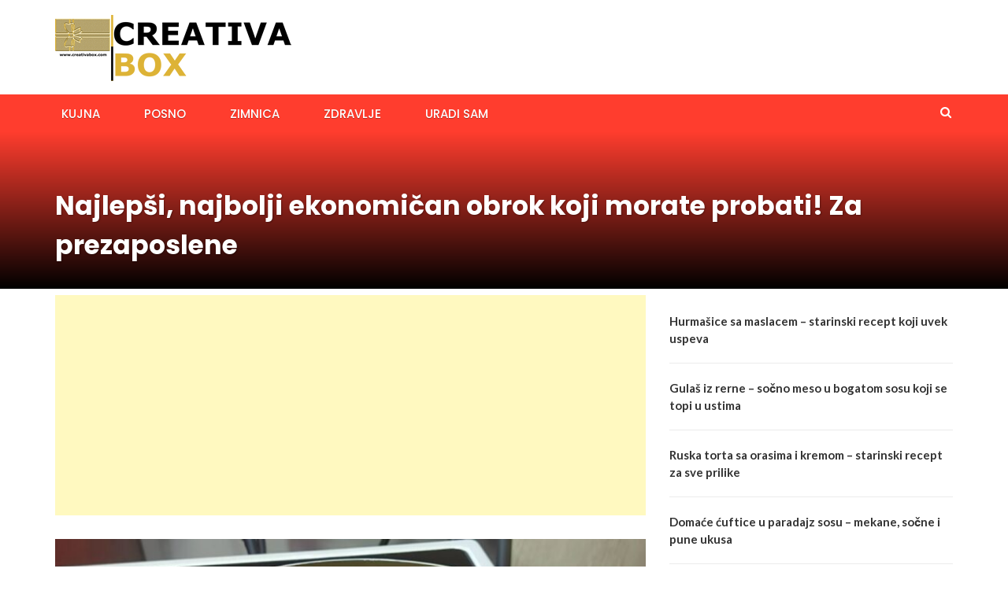

--- FILE ---
content_type: text/html; charset=UTF-8
request_url: https://creativabox.com/2022/03/14/najlepsi-najbolji-ekonomican-obrok-koji-morate-probati-za-prezaposlene/
body_size: 9671
content:
<!DOCTYPE html><html lang="en-US"><head><meta charset="UTF-8"><meta name="viewport" content="width=device-width, initial-scale=1"><link rel="profile" href="http://gmpg.org/xfn/11"><link rel="pingback" href="https://creativabox.com/xmlrpc.php"><meta name='robots' content='index, follow, max-image-preview:large, max-snippet:-1, max-video-preview:-1' /><title>Najlepši, najbolji ekonomičan obrok koji morate probati! Za prezaposlene</title><link rel="canonical" href="https://creativabox.com/2022/03/14/najlepsi-najbolji-ekonomican-obrok-koji-morate-probati-za-prezaposlene/" /><meta property="og:locale" content="en_US" /><meta property="og:type" content="article" /><meta property="og:title" content="Najlepši, najbolji ekonomičan obrok koji morate probati! Za prezaposlene" /><meta property="og:description" content="Najlepši, najbolji ekonomičan obrok koji morate probati! Za prezaposlene. Super brz i zadovoljavajuci obrok koji je bas ukusan, lep i ekonomican. Za prezaoslene odlicna ideja kako skuvati nesto na brzinu. Sve namirnice imate kod kuce i zato odmah morate isprobati ovaj recept, koliko jos danas, a ostatak vremena posvetite sebi. Prijatno. Potrebni sastojci: 400 gr [&hellip;]" /><meta property="og:url" content="https://creativabox.com/2022/03/14/najlepsi-najbolji-ekonomican-obrok-koji-morate-probati-za-prezaposlene/" /><meta property="og:site_name" content="Creativabox" /><meta property="article:publisher" content="https://www.facebook.com/ukusnireceptimare" /><meta property="article:published_time" content="2022-03-14T14:23:55+00:00" /><meta property="og:image" content="https://creativabox.com/wp-content/uploads/2021/12/super-rucak-jeca.jpg" /><meta property="og:image:width" content="1064" /><meta property="og:image:height" content="638" /><meta property="og:image:type" content="image/jpeg" /><meta name="author" content="CreativaBox" /><meta name="twitter:card" content="summary_large_image" /><meta name="twitter:label1" content="Written by" /><meta name="twitter:data1" content="CreativaBox" /> <script type="application/ld+json" class="yoast-schema-graph">{"@context":"https://schema.org","@graph":[{"@type":"Article","@id":"https://creativabox.com/2022/03/14/najlepsi-najbolji-ekonomican-obrok-koji-morate-probati-za-prezaposlene/#article","isPartOf":{"@id":"https://creativabox.com/2022/03/14/najlepsi-najbolji-ekonomican-obrok-koji-morate-probati-za-prezaposlene/"},"author":{"name":"CreativaBox","@id":"https://creativabox.com/#/schema/person/33d285da85ffdce9654312dd4a2a75a3"},"headline":"Najlepši, najbolji ekonomičan obrok koji morate probati! Za prezaposlene","datePublished":"2022-03-14T14:23:55+00:00","mainEntityOfPage":{"@id":"https://creativabox.com/2022/03/14/najlepsi-najbolji-ekonomican-obrok-koji-morate-probati-za-prezaposlene/"},"wordCount":105,"publisher":{"@id":"https://creativabox.com/#organization"},"image":{"@id":"https://creativabox.com/2022/03/14/najlepsi-najbolji-ekonomican-obrok-koji-morate-probati-za-prezaposlene/#primaryimage"},"thumbnailUrl":"https://creativabox.com/wp-content/uploads/2021/12/super-rucak-jeca.jpg","articleSection":["KUJNA"],"inLanguage":"en-US"},{"@type":"WebPage","@id":"https://creativabox.com/2022/03/14/najlepsi-najbolji-ekonomican-obrok-koji-morate-probati-za-prezaposlene/","url":"https://creativabox.com/2022/03/14/najlepsi-najbolji-ekonomican-obrok-koji-morate-probati-za-prezaposlene/","name":"Najlepši, najbolji ekonomičan obrok koji morate probati! Za prezaposlene","isPartOf":{"@id":"https://creativabox.com/#website"},"primaryImageOfPage":{"@id":"https://creativabox.com/2022/03/14/najlepsi-najbolji-ekonomican-obrok-koji-morate-probati-za-prezaposlene/#primaryimage"},"image":{"@id":"https://creativabox.com/2022/03/14/najlepsi-najbolji-ekonomican-obrok-koji-morate-probati-za-prezaposlene/#primaryimage"},"thumbnailUrl":"https://creativabox.com/wp-content/uploads/2021/12/super-rucak-jeca.jpg","datePublished":"2022-03-14T14:23:55+00:00","breadcrumb":{"@id":"https://creativabox.com/2022/03/14/najlepsi-najbolji-ekonomican-obrok-koji-morate-probati-za-prezaposlene/#breadcrumb"},"inLanguage":"en-US","potentialAction":[{"@type":"ReadAction","target":["https://creativabox.com/2022/03/14/najlepsi-najbolji-ekonomican-obrok-koji-morate-probati-za-prezaposlene/"]}]},{"@type":"ImageObject","inLanguage":"en-US","@id":"https://creativabox.com/2022/03/14/najlepsi-najbolji-ekonomican-obrok-koji-morate-probati-za-prezaposlene/#primaryimage","url":"https://creativabox.com/wp-content/uploads/2021/12/super-rucak-jeca.jpg","contentUrl":"https://creativabox.com/wp-content/uploads/2021/12/super-rucak-jeca.jpg","width":1064,"height":638},{"@type":"BreadcrumbList","@id":"https://creativabox.com/2022/03/14/najlepsi-najbolji-ekonomican-obrok-koji-morate-probati-za-prezaposlene/#breadcrumb","itemListElement":[{"@type":"ListItem","position":1,"name":"Početna","item":"https://creativabox.com/"},{"@type":"ListItem","position":2,"name":"KUJNA","item":"https://creativabox.com/category/kujna/"},{"@type":"ListItem","position":3,"name":"Najlepši, najbolji ekonomičan obrok koji morate probati! Za prezaposlene"}]},{"@type":"WebSite","@id":"https://creativabox.com/#website","url":"https://creativabox.com/","name":"Creativabox","description":"Creative Ideas","publisher":{"@id":"https://creativabox.com/#organization"},"alternateName":"Ukusni recepti","potentialAction":[{"@type":"SearchAction","target":{"@type":"EntryPoint","urlTemplate":"https://creativabox.com/?s={search_term_string}"},"query-input":{"@type":"PropertyValueSpecification","valueRequired":true,"valueName":"search_term_string"}}],"inLanguage":"en-US"},{"@type":"Organization","@id":"https://creativabox.com/#organization","name":"Creativabox","alternateName":"Ukusni recepti","url":"https://creativabox.com/","logo":{"@type":"ImageObject","inLanguage":"en-US","@id":"https://creativabox.com/#/schema/logo/image/","url":"https://creativabox.com/wp-content/uploads/2023/04/cropped-logo.png","contentUrl":"https://creativabox.com/wp-content/uploads/2023/04/cropped-logo.png","width":300,"height":84,"caption":"Creativabox"},"image":{"@id":"https://creativabox.com/#/schema/logo/image/"},"sameAs":["https://www.facebook.com/ukusnireceptimare"]},{"@type":"Person","@id":"https://creativabox.com/#/schema/person/33d285da85ffdce9654312dd4a2a75a3","name":"CreativaBox","image":{"@type":"ImageObject","inLanguage":"en-US","@id":"https://creativabox.com/#/schema/person/image/","url":"https://secure.gravatar.com/avatar/53946e80b09b669998af33f0e4ef0f43cf59dee4540767bbd3fe2b285da6e5c3?s=96&d=mm&r=g","contentUrl":"https://secure.gravatar.com/avatar/53946e80b09b669998af33f0e4ef0f43cf59dee4540767bbd3fe2b285da6e5c3?s=96&d=mm&r=g","caption":"CreativaBox"},"sameAs":["http://www.creativabox.com"],"url":"https://creativabox.com/author/mare/"}]}</script> <link rel='dns-prefetch' href='//static.addtoany.com' /><link rel='dns-prefetch' href='//fonts.googleapis.com' /><link rel="alternate" title="oEmbed (JSON)" type="application/json+oembed" href="https://creativabox.com/wp-json/oembed/1.0/embed?url=https%3A%2F%2Fcreativabox.com%2F2022%2F03%2F14%2Fnajlepsi-najbolji-ekonomican-obrok-koji-morate-probati-za-prezaposlene%2F" /><link rel="alternate" title="oEmbed (XML)" type="text/xml+oembed" href="https://creativabox.com/wp-json/oembed/1.0/embed?url=https%3A%2F%2Fcreativabox.com%2F2022%2F03%2F14%2Fnajlepsi-najbolji-ekonomican-obrok-koji-morate-probati-za-prezaposlene%2F&#038;format=xml" />  <script src="//www.googletagmanager.com/gtag/js?id=G-8H5KM1SEBC"  data-cfasync="false" data-wpfc-render="false" type="text/javascript" async></script> <script data-cfasync="false" data-wpfc-render="false" type="text/javascript">var mi_version='9.11.1';var mi_track_user=true;var mi_no_track_reason='';var MonsterInsightsDefaultLocations={"page_location":"https:\/\/creativabox.com\/2022\/03\/14\/najlepsi-najbolji-ekonomican-obrok-koji-morate-probati-za-prezaposlene\/"};if(typeof MonsterInsightsPrivacyGuardFilter==='function'){var MonsterInsightsLocations=(typeof MonsterInsightsExcludeQuery==='object')?MonsterInsightsPrivacyGuardFilter(MonsterInsightsExcludeQuery):MonsterInsightsPrivacyGuardFilter(MonsterInsightsDefaultLocations);}else{var MonsterInsightsLocations=(typeof MonsterInsightsExcludeQuery==='object')?MonsterInsightsExcludeQuery:MonsterInsightsDefaultLocations;}
var disableStrs=['ga-disable-G-8H5KM1SEBC',];function __gtagTrackerIsOptedOut(){for(var index=0;index<disableStrs.length;index++){if(document.cookie.indexOf(disableStrs[index]+'=true')>-1){return true;}}
return false;}
if(__gtagTrackerIsOptedOut()){for(var index=0;index<disableStrs.length;index++){window[disableStrs[index]]=true;}}
function __gtagTrackerOptout(){for(var index=0;index<disableStrs.length;index++){document.cookie=disableStrs[index]+'=true; expires=Thu, 31 Dec 2099 23:59:59 UTC; path=/';window[disableStrs[index]]=true;}}
if('undefined'===typeof gaOptout){function gaOptout(){__gtagTrackerOptout();}}
window.dataLayer=window.dataLayer||[];window.MonsterInsightsDualTracker={helpers:{},trackers:{},};if(mi_track_user){function __gtagDataLayer(){dataLayer.push(arguments);}
function __gtagTracker(type,name,parameters){if(!parameters){parameters={};}
if(parameters.send_to){__gtagDataLayer.apply(null,arguments);return;}
if(type==='event'){parameters.send_to=monsterinsights_frontend.v4_id;var hookName=name;if(typeof parameters['event_category']!=='undefined'){hookName=parameters['event_category']+':'+name;}
if(typeof MonsterInsightsDualTracker.trackers[hookName]!=='undefined'){MonsterInsightsDualTracker.trackers[hookName](parameters);}else{__gtagDataLayer('event',name,parameters);}}else{__gtagDataLayer.apply(null,arguments);}}
__gtagTracker('js',new Date());__gtagTracker('set',{'developer_id.dZGIzZG':true,});if(MonsterInsightsLocations.page_location){__gtagTracker('set',MonsterInsightsLocations);}
__gtagTracker('config','G-8H5KM1SEBC',{"forceSSL":"true","link_attribution":"true"});window.gtag=__gtagTracker;(function(){var noopfn=function(){return null;};var newtracker=function(){return new Tracker();};var Tracker=function(){return null;};var p=Tracker.prototype;p.get=noopfn;p.set=noopfn;p.send=function(){var args=Array.prototype.slice.call(arguments);args.unshift('send');__gaTracker.apply(null,args);};var __gaTracker=function(){var len=arguments.length;if(len===0){return;}
var f=arguments[len-1];if(typeof f!=='object'||f===null||typeof f.hitCallback!=='function'){if('send'===arguments[0]){var hitConverted,hitObject=false,action;if('event'===arguments[1]){if('undefined'!==typeof arguments[3]){hitObject={'eventAction':arguments[3],'eventCategory':arguments[2],'eventLabel':arguments[4],'value':arguments[5]?arguments[5]:1,}}}
if('pageview'===arguments[1]){if('undefined'!==typeof arguments[2]){hitObject={'eventAction':'page_view','page_path':arguments[2],}}}
if(typeof arguments[2]==='object'){hitObject=arguments[2];}
if(typeof arguments[5]==='object'){Object.assign(hitObject,arguments[5]);}
if('undefined'!==typeof arguments[1].hitType){hitObject=arguments[1];if('pageview'===hitObject.hitType){hitObject.eventAction='page_view';}}
if(hitObject){action='timing'===arguments[1].hitType?'timing_complete':hitObject.eventAction;hitConverted=mapArgs(hitObject);__gtagTracker('event',action,hitConverted);}}
return;}
function mapArgs(args){var arg,hit={};var gaMap={'eventCategory':'event_category','eventAction':'event_action','eventLabel':'event_label','eventValue':'event_value','nonInteraction':'non_interaction','timingCategory':'event_category','timingVar':'name','timingValue':'value','timingLabel':'event_label','page':'page_path','location':'page_location','title':'page_title','referrer':'page_referrer',};for(arg in args){if(!(!args.hasOwnProperty(arg)||!gaMap.hasOwnProperty(arg))){hit[gaMap[arg]]=args[arg];}else{hit[arg]=args[arg];}}
return hit;}
try{f.hitCallback();}catch(ex){}};__gaTracker.create=newtracker;__gaTracker.getByName=newtracker;__gaTracker.getAll=function(){return[];};__gaTracker.remove=noopfn;__gaTracker.loaded=true;window['__gaTracker']=__gaTracker;})();}else{console.log("");(function(){function __gtagTracker(){return null;}
window['__gtagTracker']=__gtagTracker;window['gtag']=__gtagTracker;})();}</script> <style id='wp-img-auto-sizes-contain-inline-css' type='text/css'>img:is([sizes=auto i],[sizes^="auto," i]){contain-intrinsic-size:3000px 1500px}</style><style id='classic-theme-styles-inline-css' type='text/css'>/*! This file is auto-generated */
.wp-block-button__link{color:#fff;background-color:#32373c;border-radius:9999px;box-shadow:none;text-decoration:none;padding:calc(.667em + 2px) calc(1.333em + 2px);font-size:1.125em}.wp-block-file__button{background:#32373c;color:#fff;text-decoration:none}</style><link rel='stylesheet' id='newsmag-fonts-css' href='//fonts.googleapis.com/css?family=Lato%3A100%2C300%2C400%2C700%2C900%7CPoppins%3A400%2C500%2C600%2C700&#038;ver=2.4.4' type='text/css' media='all' /><link rel='stylesheet' id='newsmag-icon-css' href='https://creativabox.com/wp-content/themes/newsmag/assets/vendors/newsmag-icon/style.min.css' type='text/css' media='all' /><link rel='stylesheet' id='bootstrap-css' href='https://creativabox.com/wp-content/themes/newsmag/assets/vendors/bootstrap/bootstrap.min.css' type='text/css' media='all' /><link rel='stylesheet' id='bootstrap-theme-css' href='https://creativabox.com/wp-content/themes/newsmag/assets/vendors/bootstrap/bootstrap-theme.min.css' type='text/css' media='all' /><link rel='stylesheet' id='newsmag-style-css' href='https://creativabox.com/wp-content/themes/newsmag/style.css' type='text/css' media='all' /><link rel='stylesheet' id='newsmag-stylesheet-css' href='https://creativabox.com/wp-content/cache/autoptimize/css/autoptimize_single_7e8f26761ea04020dc732c8312ea8031.css' type='text/css' media='all' /><style id='newsmag-stylesheet-inline-css' type='text/css'></style><link rel='stylesheet' id='owlCarousel-css' href='https://creativabox.com/wp-content/themes/newsmag/assets/vendors/owl-carousel/owl.carousel.min.css' type='text/css' media='all' /><link rel='stylesheet' id='owlCarousel-themes-css' href='https://creativabox.com/wp-content/cache/autoptimize/css/autoptimize_single_0753172aa3f52f5abbd078a4b0373857.css' type='text/css' media='all' /><link rel='stylesheet' id='newsmag-preloader-css' href='https://creativabox.com/wp-content/cache/autoptimize/css/autoptimize_single_33d521a8e18066fb3a0f20c62e779488.css' type='text/css' media='all' /><link rel='stylesheet' id='plyr-css' href='https://creativabox.com/wp-content/cache/autoptimize/css/autoptimize_single_89f4e76a230337b475a8dde3ac5dbd77.css' type='text/css' media='all' /><link rel='stylesheet' id='addtoany-css' href='https://creativabox.com/wp-content/plugins/add-to-any/addtoany.min.css' type='text/css' media='all' /> <script defer type="text/javascript" src="https://creativabox.com/wp-content/plugins/google-analytics-for-wordpress/assets/js/frontend-gtag.min.js" id="monsterinsights-frontend-script-js" data-wp-strategy="async"></script> <script data-cfasync="false" data-wpfc-render="false" type="text/javascript" id='monsterinsights-frontend-script-js-extra'>var monsterinsights_frontend={"js_events_tracking":"true","download_extensions":"doc,pdf,ppt,zip,xls,docx,pptx,xlsx","inbound_paths":"[{\"path\":\"\\\/go\\\/\",\"label\":\"affiliate\"},{\"path\":\"\\\/recommend\\\/\",\"label\":\"affiliate\"}]","home_url":"https:\/\/creativabox.com","hash_tracking":"false","v4_id":"G-8H5KM1SEBC"};</script> <script defer id="addtoany-core-js-before" src="[data-uri]"></script> <script type="text/javascript" defer src="https://static.addtoany.com/menu/page.js" id="addtoany-core-js"></script> <script defer type="text/javascript" src="https://creativabox.com/wp-includes/js/jquery/jquery.min.js" id="jquery-core-js"></script> <script defer type="text/javascript" src="https://creativabox.com/wp-includes/js/jquery/jquery-migrate.min.js" id="jquery-migrate-js"></script> <script type="text/javascript" defer src="https://creativabox.com/wp-content/plugins/add-to-any/addtoany.min.js" id="addtoany-jquery-js"></script> <script defer type="text/javascript" src="https://creativabox.com/wp-content/themes/newsmag/assets/vendors/blazy/blazy.min.js" id="jquery_lazy_load-js"></script> <link rel="https://api.w.org/" href="https://creativabox.com/wp-json/" /><link rel="alternate" title="JSON" type="application/json" href="https://creativabox.com/wp-json/wp/v2/posts/87593" /><link rel="EditURI" type="application/rsd+xml" title="RSD" href="https://creativabox.com/xmlrpc.php?rsd" /><meta name="generator" content="WordPress 6.9" /><link rel='shortlink' href='https://creativabox.com/?p=87593' /> <script async src="https://pagead2.googlesyndication.com/pagead/js/adsbygoogle.js?client=ca-pub-3359077394948940"
     crossorigin="anonymous"></script> <script async src="https://fundingchoicesmessages.google.com/i/pub-3359077394948940?ers=1" nonce="q_eIb9ilGt78f3QGw7_egA"></script><script defer src="[data-uri]"></script><link rel="icon" href="https://creativabox.com/wp-content/uploads/2017/11/cropped-CREATIVABOX3-32x32.png" sizes="32x32" /><link rel="icon" href="https://creativabox.com/wp-content/uploads/2017/11/cropped-CREATIVABOX3-192x192.png" sizes="192x192" /><link rel="apple-touch-icon" href="https://creativabox.com/wp-content/uploads/2017/11/cropped-CREATIVABOX3-180x180.png" /><meta name="msapplication-TileImage" content="https://creativabox.com/wp-content/uploads/2017/11/cropped-CREATIVABOX3-270x270.png" /><style type="text/css" id="wp-custom-css">.site-footer,.site-footer p,.site-footer span,.site-footer li{color:#fff !important}.site-footer a{color:#f2c94c !important;text-decoration:none}.site-footer a:hover{color:#fff !important;text-decoration:underline}.site-footer{backgro}</style><style id='wp-block-latest-posts-inline-css' type='text/css'>.wp-block-latest-posts{box-sizing:border-box}.wp-block-latest-posts.alignleft{margin-right:2em}.wp-block-latest-posts.alignright{margin-left:2em}.wp-block-latest-posts.wp-block-latest-posts__list{list-style:none}.wp-block-latest-posts.wp-block-latest-posts__list li{clear:both;overflow-wrap:break-word}.wp-block-latest-posts.is-grid{display:flex;flex-wrap:wrap}.wp-block-latest-posts.is-grid li{margin:0 1.25em 1.25em 0;width:100%}@media (min-width:600px){.wp-block-latest-posts.columns-2 li{width:calc(50% - .625em)}.wp-block-latest-posts.columns-2 li:nth-child(2n){margin-right:0}.wp-block-latest-posts.columns-3 li{width:calc(33.33333% - .83333em)}.wp-block-latest-posts.columns-3 li:nth-child(3n){margin-right:0}.wp-block-latest-posts.columns-4 li{width:calc(25% - .9375em)}.wp-block-latest-posts.columns-4 li:nth-child(4n){margin-right:0}.wp-block-latest-posts.columns-5 li{width:calc(20% - 1em)}.wp-block-latest-posts.columns-5 li:nth-child(5n){margin-right:0}.wp-block-latest-posts.columns-6 li{width:calc(16.66667% - 1.04167em)}.wp-block-latest-posts.columns-6 li:nth-child(6n){margin-right:0}}:root :where(.wp-block-latest-posts.is-grid){padding:0}:root :where(.wp-block-latest-posts.wp-block-latest-posts__list){padding-left:0}.wp-block-latest-posts__post-author,.wp-block-latest-posts__post-date{display:block;font-size:.8125em}.wp-block-latest-posts__post-excerpt,.wp-block-latest-posts__post-full-content{margin-bottom:1em;margin-top:.5em}.wp-block-latest-posts__featured-image a{display:inline-block}.wp-block-latest-posts__featured-image img{height:auto;max-width:100%;width:auto}.wp-block-latest-posts__featured-image.alignleft{float:left;margin-right:1em}.wp-block-latest-posts__featured-image.alignright{float:right;margin-left:1em}.wp-block-latest-posts__featured-image.aligncenter{margin-bottom:1em;text-align:center}</style><style id='wp-block-page-list-inline-css' type='text/css'>.wp-block-navigation .wp-block-page-list{align-items:var(--navigation-layout-align,initial);background-color:inherit;display:flex;flex-direction:var(--navigation-layout-direction,initial);flex-wrap:var(--navigation-layout-wrap,wrap);justify-content:var(--navigation-layout-justify,initial)}.wp-block-navigation .wp-block-navigation-item{background-color:inherit}.wp-block-page-list{box-sizing:border-box}</style><style id='wp-block-paragraph-inline-css' type='text/css'>.is-small-text{font-size:.875em}.is-regular-text{font-size:1em}.is-large-text{font-size:2.25em}.is-larger-text{font-size:3em}.has-drop-cap:not(:focus):first-letter {float:left;font-size:8.4em;font-style:normal;font-weight:100;line-height:.68;margin:.05em .1em 0 0;text-transform:uppercase}body.rtl .has-drop-cap:not(:focus):first-letter {float:none;margin-left:.1em}p.has-drop-cap.has-background{overflow:hidden}:root :where(p.has-background){padding:1.25em 2.375em}:where(p.has-text-color:not(.has-link-color)) a{color:inherit}p.has-text-align-left[style*="writing-mode:vertical-lr"],p.has-text-align-right[style*="writing-mode:vertical-rl"]{rotate:180deg}</style></head><body class="wp-singular post-template-default single single-post postid-87593 single-format-standard wp-custom-logo wp-theme-newsmag group-blog"><div id="page" class="site"><header id="masthead" class="site-header" role="banner"><div class="site-branding container centered-branding"><div class="row"><div class="col-md-4 header-logo"> <a href="https://creativabox.com/" class="custom-logo-link" rel="home"><img width="300" height="84" src="https://creativabox.com/wp-content/uploads/2023/04/cropped-logo.png" class="custom-logo" alt="Creativabox" decoding="async" /></a></div><div class="col-md-8 header-banner"> <a href=""> </a></div></div></div><nav id="site-navigation" class="main-navigation "
 role="navigation"><div class="container"><div class="row"><div class="col-md-12"> <button class="menu-toggle" aria-controls="primary-menu"
 aria-expanded="false"><span class="nmicon-bars"></span></button><div class="menu-primary-container"><ul id="primary-menu" class="menu nav-menu menu"><li id="menu-item-194486" class="menu-item menu-item-type-taxonomy menu-item-object-category current-post-ancestor current-menu-parent current-post-parent menu-item-194486"><a href="https://creativabox.com/category/kujna/">KUJNA</a></li><li id="menu-item-194487" class="menu-item menu-item-type-taxonomy menu-item-object-category menu-item-194487"><a href="https://creativabox.com/category/posno/">Posno</a></li><li id="menu-item-194489" class="menu-item menu-item-type-taxonomy menu-item-object-category menu-item-194489"><a href="https://creativabox.com/category/zimnica/">ZIMNICA</a></li><li id="menu-item-194488" class="menu-item menu-item-type-taxonomy menu-item-object-category menu-item-194488"><a href="https://creativabox.com/category/zdravlje/">ZDRAVLJE</a></li><li id="menu-item-301" class="menu-item menu-item-type-taxonomy menu-item-object-category menu-item-301"><a href="https://creativabox.com/category/uradi-sam/">URADI SAM</a></li></ul></div> <button href="#" class="search-form-opener" type="button"><span class="nmicon-search"></span> </button></div></div></div></nav><div class="header-search-form"><div class="container"><form role="search" method="get" id="searchform_topbar" action="https://creativabox.com/"> <label><span class="screen-reader-text">Search for:</span> <input class="search-field-top-bar " id="search-field-top-bar" placeholder="Type the search term" value="" name="s" type="search"> </label> <button id="search-top-bar-submit" type="button" class="search-top-bar-submit "><span class="first-bar"></span><span class="second-bar"></span></button></form></div></div></header><div id="content" class="site-content"><div class="newsmag-custom-header " ><div class="container"><div class="row"><div class="col-xs-12"><h1 class="page-title">Najlepši, najbolji ekonomičan obrok koji morate probati! Za prezaposlene</h1></div></div></div></div><div class="container"><div class="row"><div id="primary"
 class="content-area col-lg-8 col-md-8 col-xs-12 newsmag-sidebar"><main id="main" class="site-main" role="main"><div class='code-block code-block-4' style='margin: 8px 0; clear: both;'> <script async src="https://pagead2.googlesyndication.com/pagead/js/adsbygoogle.js?client=ca-pub-3359077394948940"
     crossorigin="anonymous"></script>  <ins class="adsbygoogle"
 style="display:block"
 data-ad-client="ca-pub-3359077394948940"
 data-ad-slot="5650903300"
 data-ad-format="auto"
 data-full-width-responsive="true"></ins> <script>(adsbygoogle=window.adsbygoogle||[]).push({});</script></div><div class="row newsmag-margin-bottom newsmag-margin-top "><div class="col-md-12"><div class="newsmag-image"> <img width="560" height="336" src="https://creativabox.com/wp-content/uploads/2021/12/super-rucak-jeca.jpg" class="attachment-newsmag-recent-post-big size-newsmag-recent-post-big wp-post-image" alt="" srcset="https://creativabox.com/wp-content/uploads/2021/12/super-rucak-jeca.jpg 1064w, https://creativabox.com/wp-content/uploads/2021/12/super-rucak-jeca-300x180.jpg 300w, https://creativabox.com/wp-content/uploads/2021/12/super-rucak-jeca-1024x614.jpg 1024w, https://creativabox.com/wp-content/uploads/2021/12/super-rucak-jeca-768x461.jpg 768w" sizes="(max-width: 560px) 100vw, 560px" /></div></div></div><div
 class="row newsmag-article-post "><div class="col-md-3"><div class="author-description p-author h-card vcard" itemscope="" itemtype="http://schema.org/Person"> <img alt='' src='https://secure.gravatar.com/avatar/53946e80b09b669998af33f0e4ef0f43cf59dee4540767bbd3fe2b285da6e5c3?s=70&#038;d=mm&#038;r=g' srcset='https://secure.gravatar.com/avatar/53946e80b09b669998af33f0e4ef0f43cf59dee4540767bbd3fe2b285da6e5c3?s=140&#038;d=mm&#038;r=g 2x' class='avatar avatar-70 photo' height='70' width='70' decoding='async'/><h4 class="post-author p-name fn" rel="author"><a href="https://creativabox.com/author/mare/" title="Posts by CreativaBox" rel="author">CreativaBox</a></h4></div></div><div class="col-md-9"><article id="post-87593" class="post-87593 post type-post status-publish format-standard has-post-thumbnail hentry category-kujna"><div class="entry-content"><div class="newsmag-post-meta"> <span class="nmicon-folder-o"></span> <a href="https://creativabox.com/category/kujna/" rel="category tag">KUJNA</a> <span class="sep">|</span> <span
 class="nmicon-clock-o"></span><div class="newsmag-date">March 14, 2022</div></div><div class="addtoany_share_save_container addtoany_content addtoany_content_top"><div class="a2a_kit a2a_kit_size_32 addtoany_list" data-a2a-url="https://creativabox.com/2022/03/14/najlepsi-najbolji-ekonomican-obrok-koji-morate-probati-za-prezaposlene/" data-a2a-title="Najlepši, najbolji ekonomičan obrok koji morate probati! Za prezaposlene"><a class="a2a_button_facebook" href="https://www.addtoany.com/add_to/facebook?linkurl=https%3A%2F%2Fcreativabox.com%2F2022%2F03%2F14%2Fnajlepsi-najbolji-ekonomican-obrok-koji-morate-probati-za-prezaposlene%2F&amp;linkname=Najlep%C5%A1i%2C%20najbolji%20ekonomi%C4%8Dan%20obrok%20koji%20morate%20probati%21%20Za%20prezaposlene" title="Facebook" rel="nofollow noopener" target="_blank"></a><a class="a2a_button_twitter" href="https://www.addtoany.com/add_to/twitter?linkurl=https%3A%2F%2Fcreativabox.com%2F2022%2F03%2F14%2Fnajlepsi-najbolji-ekonomican-obrok-koji-morate-probati-za-prezaposlene%2F&amp;linkname=Najlep%C5%A1i%2C%20najbolji%20ekonomi%C4%8Dan%20obrok%20koji%20morate%20probati%21%20Za%20prezaposlene" title="Twitter" rel="nofollow noopener" target="_blank"></a><a class="a2a_button_pinterest" href="https://www.addtoany.com/add_to/pinterest?linkurl=https%3A%2F%2Fcreativabox.com%2F2022%2F03%2F14%2Fnajlepsi-najbolji-ekonomican-obrok-koji-morate-probati-za-prezaposlene%2F&amp;linkname=Najlep%C5%A1i%2C%20najbolji%20ekonomi%C4%8Dan%20obrok%20koji%20morate%20probati%21%20Za%20prezaposlene" title="Pinterest" rel="nofollow noopener" target="_blank"></a><a class="a2a_dd addtoany_share_save addtoany_share" href="https://www.addtoany.com/share"></a></div></div><div class='code-block code-block-7' style='margin: 8px 0; clear: both;'> <script async src="https://pagead2.googlesyndication.com/pagead/js/adsbygoogle.js?client=ca-pub-3359077394948940"
     crossorigin="anonymous"></script>  <ins class="adsbygoogle"
 style="display:block"
 data-ad-client="ca-pub-3359077394948940"
 data-ad-slot="1711658292"
 data-ad-format="auto"
 data-full-width-responsive="true"></ins> <script>(adsbygoogle=window.adsbygoogle||[]).push({});</script></div><p>Najlepši, najbolji ekonomičan obrok koji morate probati! Za prezaposlene.</p><p>Super brz i zadovoljavajuci obrok koji je bas ukusan, lep i ekonomican. Za prezaoslene odlicna ideja kako skuvati nesto na brzinu.</p><p>Sve namirnice imate kod kuce i zato odmah morate isprobati ovaj recept, koliko jos danas, a ostatak vremena posvetite sebi. Prijatno.</p><p>Potrebni sastojci:</p><div class='code-block code-block-1' style='margin: 8px 0; clear: both;'> <script async src="https://pagead2.googlesyndication.com/pagead/js/adsbygoogle.js?client=ca-pub-3359077394948940"
     crossorigin="anonymous"></script>  <ins class="adsbygoogle"
 style="display:block"
 data-ad-client="ca-pub-3359077394948940"
 data-ad-slot="6934434508"
 data-ad-format="auto"
 data-full-width-responsive="true"></ins> <script>(adsbygoogle=window.adsbygoogle||[]).push({});</script></div><p>400 gr testenine<br /> 1,5 l vode<br /> so<br /> 1 kasika ulja</p><p>sos<br /> 2 kasike ulja<br /> 1 puna kasika putera<br /> 2 kasike paradazj pirea-pelat<br /> so,biber,ljuta paprika,bosiljak<br /> 4 jajeta<br /> persun<br /> 1 dc jogurta(po zelji i ne mora)</p><p>Izvor: JECA SVAŠTARICA</p><div class="newsmag-video-container"><iframe title="SUPER BRZI RUČAK-najlepši,najbolji ekonomičan obrok koji morate probati.Za prezaposlene." width="600" height="338" src="https://www.youtube.com/embed/6aRdfx8zMBg?feature=oembed" frameborder="0" allow="accelerometer; autoplay; clipboard-write; encrypted-media; gyroscope; picture-in-picture; web-share" referrerpolicy="strict-origin-when-cross-origin" allowfullscreen></iframe></div><div class="addtoany_share_save_container addtoany_content addtoany_content_bottom"><div class="a2a_kit a2a_kit_size_32 addtoany_list" data-a2a-url="https://creativabox.com/2022/03/14/najlepsi-najbolji-ekonomican-obrok-koji-morate-probati-za-prezaposlene/" data-a2a-title="Najlepši, najbolji ekonomičan obrok koji morate probati! Za prezaposlene"><a class="a2a_button_facebook" href="https://www.addtoany.com/add_to/facebook?linkurl=https%3A%2F%2Fcreativabox.com%2F2022%2F03%2F14%2Fnajlepsi-najbolji-ekonomican-obrok-koji-morate-probati-za-prezaposlene%2F&amp;linkname=Najlep%C5%A1i%2C%20najbolji%20ekonomi%C4%8Dan%20obrok%20koji%20morate%20probati%21%20Za%20prezaposlene" title="Facebook" rel="nofollow noopener" target="_blank"></a><a class="a2a_button_twitter" href="https://www.addtoany.com/add_to/twitter?linkurl=https%3A%2F%2Fcreativabox.com%2F2022%2F03%2F14%2Fnajlepsi-najbolji-ekonomican-obrok-koji-morate-probati-za-prezaposlene%2F&amp;linkname=Najlep%C5%A1i%2C%20najbolji%20ekonomi%C4%8Dan%20obrok%20koji%20morate%20probati%21%20Za%20prezaposlene" title="Twitter" rel="nofollow noopener" target="_blank"></a><a class="a2a_button_pinterest" href="https://www.addtoany.com/add_to/pinterest?linkurl=https%3A%2F%2Fcreativabox.com%2F2022%2F03%2F14%2Fnajlepsi-najbolji-ekonomican-obrok-koji-morate-probati-za-prezaposlene%2F&amp;linkname=Najlep%C5%A1i%2C%20najbolji%20ekonomi%C4%8Dan%20obrok%20koji%20morate%20probati%21%20Za%20prezaposlene" title="Pinterest" rel="nofollow noopener" target="_blank"></a><a class="a2a_dd addtoany_share_save addtoany_share" href="https://www.addtoany.com/share"></a></div></div><div class="newsmag-next-prev row"><div class="col-md-6 text-left"><div class="wrapper"><span class="nmicon-angle-left"></span> <a href="https://creativabox.com/2022/03/14/muska-pita-kada-ne-znam-sta-bih-za-veceru-ova-brza-i-jednostavna-pita-uvek-dobro-dodje-vuce-hvala/" rel="prev">Muška Pita &#8211; Kada ne znam sta bih za veceru, ova brza i jednostavna pita uvek dobro dodje. Vuče hvala</a></div></div><div class="col-md-6 text-right"><div class="wrapper"><a href="https://creativabox.com/2022/03/14/slani-i-slatki-punjeni-rolati/" rel="next">Slani i slatki punjeni rolati</a> <span class="nmicon-angle-right"></span></div></div></div></div></article></div></div><div class="row newsmag-article-post-footer"><div class="col-md-12"></div></div><div class='code-block code-block-2' style='margin: 8px 0; clear: both;'> <script async src="https://pagead2.googlesyndication.com/pagead/js/adsbygoogle.js?client=ca-pub-3359077394948940"
     crossorigin="anonymous"></script>  <ins class="adsbygoogle"
 style="display:block"
 data-ad-client="ca-pub-3359077394948940"
 data-ad-slot="2667886434"
 data-ad-format="auto"
 data-full-width-responsive="true"></ins> <script>(adsbygoogle=window.adsbygoogle||[]).push({});</script></div></main></div><aside id="secondary" class="newsmag-margin-top widget-area col-lg-4 col-md-4 col-sm-4 newsmag-sidebar hidden-xs" role="complementary"><div class="newsmag-blog-sidebar"><div id="block-14" class="widget widget_block widget_recent_entries"><ul class="wp-block-latest-posts__list wp-block-latest-posts"><li><a class="wp-block-latest-posts__post-title" href="https://creativabox.com/2026/01/29/hurmasice-sa-maslacem-starinski-recept-koji-uvek-uspeva/">Hurmašice sa maslacem – starinski recept koji uvek uspeva</a></li><li><a class="wp-block-latest-posts__post-title" href="https://creativabox.com/2026/01/29/gulas-iz-rerne-socno-meso-u-bogatom-sosu-koji-se-topi-u-ustima/">Gulaš iz rerne – sočno meso u bogatom sosu koji se topi u ustima</a></li><li><a class="wp-block-latest-posts__post-title" href="https://creativabox.com/2026/01/29/ruska-torta-sa-orasima-i-kremom-starinski-recept-za-sve-prilike/">Ruska torta sa orasima i kremom – starinski recept za sve prilike</a></li><li><a class="wp-block-latest-posts__post-title" href="https://creativabox.com/2026/01/29/domace-cuftice-u-paradajz-sosu-mekane-socne-i-pune-ukusa/">Domaće ćuftice u paradajz sosu – mekane, sočne i pune ukusa</a></li><li><a class="wp-block-latest-posts__post-title" href="https://creativabox.com/2026/01/29/najlaksi-recept-za-oblatne-slatki-klasik-iz-detinjstva-2/">Najlakši recept za oblatne – slatki klasik iz detinjstva</a></li></ul></div></div></aside></div></div></div><footer id="colophon" class="site-footer" role="contentinfo"><div class="footer-widgets-area regular-footer-area"><div class="container"><div class="row"><div class="col-md-3 col-sm-6"><div id="block-17" class="widget widget_block widget_text"><p><strong>CreativaBox je mesto za proverene domaće recepte i kreativne ideje. Jednostavna priprema, jasni koraci i ukusi koji uvek uspevaju.</strong></p></div></div><div class="col-md-3 col-sm-6"><div id="block-16" class="widget widget_block"><ul class="wp-block-page-list"><li class="wp-block-pages-list__item"><a class="wp-block-pages-list__item__link" href="https://creativabox.com/about/">About</a></li><li class="wp-block-pages-list__item"><a class="wp-block-pages-list__item__link" href="https://creativabox.com/contact/">Contact</a></li><li class="wp-block-pages-list__item menu-item-home"><a class="wp-block-pages-list__item__link" href="https://creativabox.com/">Home</a></li><li class="wp-block-pages-list__item"><a class="wp-block-pages-list__item__link" href="https://creativabox.com/privacy-policy/">Privacy Policy</a></li></ul></div></div></div></div></div> <a href="#0" id="back-to-top" class="back-to-top"> <span class="nmicon-angle-up"></span> </a><div class="site-info"><div class="container"><div class="row"><div class="col-sm-12"> All rights reserved. 
 Created by <a href="https://www.machothemes.com" rel="dofollow" title="Professional WordPress Themes">Macho Themes</a></div></div></div></div></footer></div><div class='code-block code-block-6' style='margin: 8px 0; clear: both;'> <script async src="https://pagead2.googlesyndication.com/pagead/js/adsbygoogle.js?client=ca-pub-3359077394948940"
     crossorigin="anonymous"></script>  <ins class="adsbygoogle"
 style="display:block"
 data-ad-client="ca-pub-3359077394948940"
 data-ad-slot="8716050343"
 data-ad-format="auto"
 data-full-width-responsive="true"></ins> <script>(adsbygoogle=window.adsbygoogle||[]).push({});</script></div> <script type="speculationrules">{"prefetch":[{"source":"document","where":{"and":[{"href_matches":"/*"},{"not":{"href_matches":["/wp-*.php","/wp-admin/*","/wp-content/uploads/*","/wp-content/*","/wp-content/plugins/*","/wp-content/themes/newsmag/*","/*\\?(.+)"]}},{"not":{"selector_matches":"a[rel~=\"nofollow\"]"}},{"not":{"selector_matches":".no-prefetch, .no-prefetch a"}}]},"eagerness":"conservative"}]}</script> <script defer type="text/javascript" src="https://creativabox.com/wp-content/themes/newsmag/assets/vendors/bootstrap/bootstrap.min.js" id="bootstrap-js"></script> <script defer type="text/javascript" src="https://creativabox.com/wp-content/themes/newsmag/assets/vendors/offscreen/offscreen.min.js" id="newsmag-offscreen-js"></script> <script defer type="text/javascript" src="https://creativabox.com/wp-content/cache/autoptimize/js/autoptimize_single_17f0788e54b9dc4eb93d4fe7bd04c4e3.js" id="newsmag-sticky-js"></script> <script defer type="text/javascript" src="https://creativabox.com/wp-content/themes/newsmag/assets/vendors/navigation/navigation.min.js" id="newsmag-navigation-js"></script> <script defer type="text/javascript" src="https://creativabox.com/wp-content/cache/autoptimize/js/autoptimize_single_381a9581291af74e622863b9ae1436bd.js" id="newsmag-skip-link-focus-fix-js"></script> <script defer type="text/javascript" src="https://creativabox.com/wp-content/themes/newsmag/assets/vendors/adsenseloader/jquery.adsenseloader.min.js" id="adsense-loader-js"></script> <script defer type="text/javascript" src="https://creativabox.com/wp-content/themes/newsmag/assets/vendors/owl-carousel/owl.carousel.min.js" id="owlCarousel-js"></script> <script defer type="text/javascript" src="https://creativabox.com/wp-content/cache/autoptimize/js/autoptimize_single_4255dc698615a6b654527bcf5864a3bd.js" id="plyr-js"></script> <script defer type="text/javascript" src="https://creativabox.com/wp-content/themes/newsmag/assets/vendors/machothemes/machothemes.min.js" id="machothemes-object-js"></script> <script defer id="newsmag-functions-js-extra" src="[data-uri]"></script> <script defer type="text/javascript" src="https://creativabox.com/wp-content/cache/autoptimize/js/autoptimize_single_9cfa277fe95cb1b329843eea8f1e743f.js" id="newsmag-functions-js"></script> </body></html>
<!-- Dynamic page generated in 0.297 seconds. -->
<!-- Cached page generated by WP-Super-Cache on 2026-01-30 06:27:17 -->

<!-- Super Cache dynamic page detected but late init not set. See the readme.txt for further details. -->
<!-- Dynamic Super Cache -->

--- FILE ---
content_type: text/html; charset=utf-8
request_url: https://www.google.com/recaptcha/api2/aframe
body_size: 266
content:
<!DOCTYPE HTML><html><head><meta http-equiv="content-type" content="text/html; charset=UTF-8"></head><body><script nonce="GBZn4ZtdGca8xe0O_SKplw">/** Anti-fraud and anti-abuse applications only. See google.com/recaptcha */ try{var clients={'sodar':'https://pagead2.googlesyndication.com/pagead/sodar?'};window.addEventListener("message",function(a){try{if(a.source===window.parent){var b=JSON.parse(a.data);var c=clients[b['id']];if(c){var d=document.createElement('img');d.src=c+b['params']+'&rc='+(localStorage.getItem("rc::a")?sessionStorage.getItem("rc::b"):"");window.document.body.appendChild(d);sessionStorage.setItem("rc::e",parseInt(sessionStorage.getItem("rc::e")||0)+1);localStorage.setItem("rc::h",'1769750840809');}}}catch(b){}});window.parent.postMessage("_grecaptcha_ready", "*");}catch(b){}</script></body></html>

--- FILE ---
content_type: application/javascript; charset=utf-8
request_url: https://fundingchoicesmessages.google.com/f/AGSKWxW3yNVjB-cTlTXtwlVOXg9DD4Qqq9d8RrlnSUzgqsbhTLODrzCs-PbkEe_kjIAJerUC7k4Ho4tbVVrJalA6G8VsH6JBq4axdXsEl23EXr8NtgLS9qEuznjY7tSwmv_Gj77CjVBxwdu-cG87CqKW3jq1Wy8iGD--F470ERXylaruP743MhJfM22aAAcy/_/neoads.-pop-under/-auto-ads-/ad-300x250./MPUAdHelper.
body_size: -1285
content:
window['3a51f0ce-437b-4854-92e7-089f1a5ebb1d'] = true;